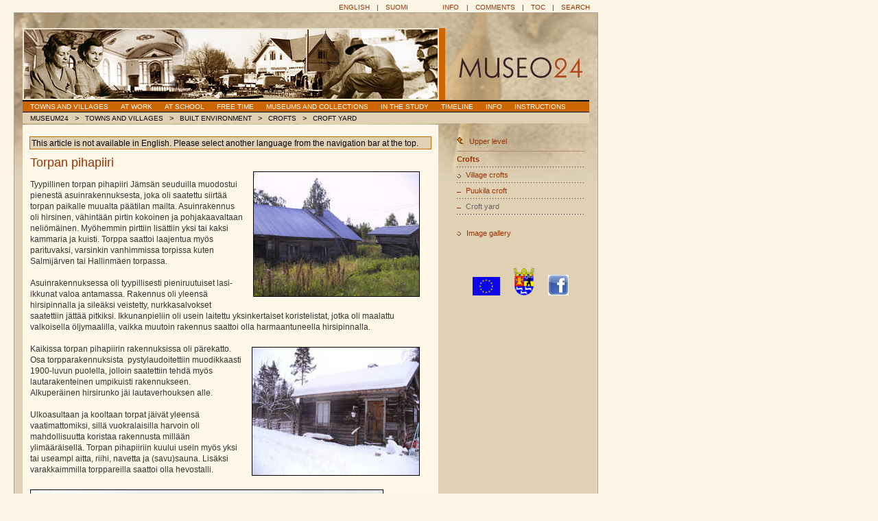

--- FILE ---
content_type: text/html; charset=UTF-8
request_url: http://www.museo24.fi/?action%5B%5D=INavigation::viewArticle(5010)
body_size: 4487
content:
<!DOCTYPE html PUBLIC "-//W3C//DTD XHTML 1.0 Transitional//EN" "http://www.w3.org/TR/XHTML1/DTD/XHTML1-transitional.dtd">
<html xmlns="http://www.w3.org/1999/xhtml" lang="en" xml:lang="en">
<head>
<title>Croft yard</title>
<meta http-equiv="content-type" content="text/html; charset=UTF-8" />
<meta http-equiv="content-language" content="en" />
<meta http-equiv="content-style-type" content="text/css" />
<meta http-equiv="content-script-type" content="text/javascript" />
<meta http-equiv="cache-control" content="no-cache" />
<meta http-equiv="pragma" content="no-cache" />
<meta name="author" content="ARTIO.net - Information systems, databases and web applications" />
<meta name="authorURL" content="http://www.artio.net" />
<meta name="authorEmail" content="info@artio.net" />
<meta name="generator" content="Museum24 v1.1.0" />
<link href="/styles/article.css" rel="stylesheet" type="text/css" />
<link href="/styles/timeline.css" rel="stylesheet" type="text/css" />
<link href="/styles/public.css" rel="stylesheet" type="text/css" />
<link href="/styles/common.css" rel="stylesheet" type="text/css" />
<script src="/scripts/timeline.js" type="text/javascript"></script>
<script src="/scripts/zoom_flash.js" type="text/javascript"></script>

        <script src="http://www.google-analytics.com/urchin.js" type="text/javascript"></script>
        <script type="text/javascript">
            _uacct = "UA-549192-9";
            urchinTracker();
        </script></head>
<body id="ArticleViewPage">
<div class='all'><div class="topLinks"><a href="?action=IMuseum::setLanguage('en')" class="" title="" style="padding: 0px 1em;">English</a>|<a href="?action=IMuseum::setLanguage('fi')" class="spaceRight30" title="" style="padding: 0px 1em;">Suomi</a><a href="?action=INavigation::viewArticle(2879)" class="" title="" style="padding: 0px 1em;">Info</a>|<a href="?action=INavigation::showCommentsPage()" class="" title="" style="padding: 0px 1em;">Comments</a>|<a href="?action=INavigation::showTOCPage()" class="" title="" style="padding: 0px 1em;">TOC</a>|<a href="?action=ISearch::showSearchPage()" class="" title="" style="padding: 0px 1em;">Search</a></div>
<div class="main">
<div><img src="/images_public/header_theme_top.jpg" alt="" title="" class="headerTheme" style="width: 603px;" /><img src="/images_public/theme_stopper.gif" alt="" title="" class="headerStopper" /><a href="http://www.museo24.fi/index.php?action[]=INavigation::showFrontPage()" class="" title=""><img src="/images_public/logo.gif" alt="" title="" class="logo" /></a></div>
<div class="topMenu"><a href="?action=INavigation::changeFolder(1840)" class="mainMenu" title="">Towns and villages</a><a href="?action=INavigation::changeFolder(3483)" class="mainMenu" title="">At work</a><a href="?action=INavigation::changeFolder(3484)" class="mainMenu" title="">At school</a><a href="?action=INavigation::changeFolder(246)" class="mainMenu" title="">Free time</a><a href="?action=INavigation::changeFolder(3482)" class="mainMenu" title="">Museums and collections</a><a href="?action=INavigation::changeFolder(3480)" class="mainMenu" title="">In the study</a><a href="?action=INavigation::changeFolder(3481)" class="mainMenu" title="">Timeline</a><a href="?action=INavigation::changeFolder(32)" class="mainMenu" title="">Info</a><a href="?action=INavigation::changeFolder(5874)" class="mainMenu" title="">Instructions</a></div>
<div class="MenuPath"><a href="?action=INavigation::changeFolder(0)" class="mainMenu path" title="">Museum24</a><span class="path" style="color: #000000;">&gt;</span><a href="?action=INavigation::changeFolder(1840)" class="mainMenu path" title="">Towns and villages</a><span class="path" style="color: #000000;">&gt;</span><a href="?action=INavigation::changeFolder(3603)" class="mainMenu path" title="">Built environment</a><span class="path" style="color: #000000;">&gt;</span><a href="?action=INavigation::changeFolder(3626)" class="mainMenu path" title="">Crofts</a><span class="path" style="color: #000000;">&gt;</span><span class="mainMenu path">Croft yard</span></div>
<div class="content">
<div class="languageNote">This article is not available in English. Please select another language
from the navigation bar at the top.</div><table style="width: 574px; margin-left: 0px;">
<tr><td class="articleSection">
<div>


      <div class="HeaderStyle1">Torpan pihapiiri</div>
<div style="text-align: left;"><img width="241" height="181" class="ContentImageRight ContentImage" src="?action=IMediaFile::showImage(3988,241,181)&amp;runlevel=4" alt="Vekurin torpan pihapiirin rakennukset on sijoitettu maaston mukaan. " id="id5697bb0c32e7b6" onclick="javascript:zoom(this.id,'http://www.museo24.fi/index.php?action=IImageGallery::getImageDescription(3988,\'en\')','http://www.museo24.fi/index.php?action=IMediaFile::showImage(3988,0,0)&amp;amp;runlevel=4',2048,1536); return false;" title="KSU / Saija Silén,  (c) Museo24,  Vekurin torpan pihapiirin rakennukset on sijoitettu maaston mukaan. " style="border: 1px solid #000000;; float: right;"/><br/>Tyypillinen torpan pihapiiri Jämsän seuduilla muodostui pienestä asuinrakennuksesta, joka oli saatettu siirtää torpan paikalle muualta päätilan mailta. Asuinrakennus oli hirsinen, vähintään pirtin kokoinen ja pohjakaavaltaan neliömäinen. Myöhemmin pirttiin lisättiin yksi tai kaksi kammaria ja kuisti. Torppa saattoi laajentua myös parituvaksi, varsinkin vanhimmissa torpissa kuten Salmijärven tai Hallinmäen torpassa.<br/> </div>
<div style="text-align: justify;"><br/>
<div style="text-align: left;">Asuinrakennuksessa oli tyypillisesti pieniruutuiset lasi-ikkunat valoa antamassa. Rakennus oli yleensä hirsipinnalla ja sileäksi veistetty, nurkkasalvokset saatettiin jättää pitkiksi. Ikkunanpieliin oli usein laitettu yksinkertaiset koristelistat, jotka oli maalattu valkoisella öljymaalilla, vaikka muutoin rakennus saattoi olla harmaantuneella hirsipinnalla.<br/><br/></div>
<div style="text-align: left;"><img width="243" height="186" class="ContentImageRight ContentImage" src="?action=IMediaFile::showImage(5431,243,186)&amp;runlevel=4" alt="Vaherin tilan torppa sijaitsee Vaherin koulun lähellä. " id="id5697bb0c3312aa" onclick="javascript:zoom(this.id,'http://www.museo24.fi/index.php?action=IImageGallery::getImageDescription(5431,\'en\')','http://www.museo24.fi/index.php?action=IMediaFile::showImage(5431,0,0)&amp;amp;runlevel=4',2304,1728); return false;" title="Saija Silén,  (c) Museo24,  Vaherin tilan torppa sijaitsee Vaherin koulun lähellä. " style="border: 1px solid #000000;; float: right;"/>Kaikissa torpan pihapiirin rakennuksissa oli pärekatto. Osa torpparakennuksista   pystylaudoitettiin muodikkaasti 1900-luvun puolella, jolloin saatettiin tehdä myös lautarakenteinen umpikuisti rakennukseen. Alkuperäinen hirsirunko jäi lautaverhouksen alle.<br/></div>
</div>
<br/>
<div style="text-align: justify;">
<div style="text-align: left;">Ulkoasultaan ja kooltaan torpat jäivät yleensä vaatimattomiksi, sillä vuokralaisilla harvoin oli mahdollisuutta koristaa rakennusta millään ylimääräisellä. Torpan pihapiiriin kuului usein myös yksi tai useampi aitta, riihi, navetta ja (savu)sauna. Lisäksi varakkaimmilla torppareilla saattoi olla hevostalli.<br/></div>
<br/>
<div style="text-align: center;"><img width="513" height="252" class="ContentImageLeft ContentImage" src="?action=IMediaFile::showImage(1695,513,252)&amp;runlevel=4" alt="Puukila 1962" id="id5697bb0c3335dd" onclick="javascript:zoom(this.id,'http://www.museo24.fi/index.php?action=IImageGallery::getImageDescription(1695,\'en\')','http://www.museo24.fi/index.php?action=IMediaFile::showImage(1695,0,0)&amp;amp;runlevel=4',1345,646); return false;" title="  Puukila 1962" style="border: 1px solid #000000;; float: left;"/><br/></div>
<br/>
<div style="text-align: left;"><br/><span style="font-weight: bold;"><br/><br/><br/><br/><br/><br/><br/><br/><br/><br/><br/><br/><br/><br/>Teksti</span><br/>Saija Silén<br/><br/><span style="font-weight: bold;">Lähteet</span><br/>Hänninen, Helena (toim.): Kuoreveden Kirja. Jyväskylä 1991.<br/>Keski-Suomen historia osat I - III.<br/>Keski-Suomen museo: Rakennusinventointitiedot.<br/>Kulha, Keijo K.: Vanhan Jämsän historia 1860-luvulta vuoteen 1925. Turku 1974.<br/>Patjas, Auli et al.: Jämsän rakennusperinnettä. Jyväskylä 1982.<br/>Pirkanmaan kulttuurihistorialliset kohteet. Pirkanmaan liitto 1992.<br/>Putkonen, Lauri: Rakennettu kulttuuriympäristö - valtakunnallisesti merkittävät kulttuuriympäristöt Helsinki 1993.<br/>Räsänen, Timo: Jämsänkosken ja Koskenpään historia. Valkeakoski 1986.<br/>Seppänen, Heikki: Jämsänkosken Rustholli - Historiikki talosta ja sen asukkaista. Jyväskylä 1990.<br/>Suur-Jämsän historia, osa 1. 1954.<br/>Suur-Jämsän historia, osa 2. 1962.<br/>Suur-Jämsän historia, osa 3. 1963.<br/>Valonen, Niilo ja Vuoristo, Osmo: Suomen kansanrakennukset.Vammala 1994.<br/></div>
</div>
    
</div>
</td></tr>
</table>
</div>
<div class="rightMenu">
<div class="rightMenuItem"><a href="?action=INavigation::changeFolder(3603)" class="" title=""><img src="/images_public/arrow_up.gif" alt="" title="" class="iconSpacedRight" />Upper level</a></div>
<div style="clear: both; line-height: 1px; padding-top: 3px;"><img src="/images_public/navi_strongline.gif" alt="" title="" class="" /></div>
<div class="rightMenuItem bold"><a href="?action=INavigation::viewArticle(3984)" class="rightMenu" title="">Crofts</a></div>
<div style="line-height: 1px;"><img src="/images_public/navi_line.gif" alt="" title="" class="" /></div>
<div class="rightMenuItem"><span class="rightMenuItemIcon"><a href="?action=INavigation::changeFolder(0)" class="rightMenu" title=""><img src="/images_public/navi_round.gif" alt="" title="" class="" /></a></span><span class="rightMenuItemText" style="margin-bottom: 5px;"><a href="?action=INavigation::changeFolder(5001)" class="rightMenu" title="">Village crofts</a></span></div>
<div style="line-height: 1px;"><img src="/images_public/navi_line.gif" alt="" title="" class="" /></div>
<div class="rightMenuItem"><span class="rightMenuItemIcon"><a href="?action=INavigation::viewArticle(4477)" class="rightMenu" title=""><img src="/images_public/navi_article.gif" alt="" title="" class="" /></a></span><span class="rightMenuItemText" style="margin-bottom: 5px;"><a href="?action=INavigation::viewArticle(4477)" class="rightMenu" title="">Puukila croft</a></span></div>
<div style="line-height: 1px;"><img src="/images_public/navi_line.gif" alt="" title="" class="" /></div>
<div class="rightMenuItem"><span class="rightMenuItemIcon"><img src="/images_public/navi_article.gif" alt="" title="" class="" /></span><span class="rightMenuItemText" style="margin-bottom: 5px;"><span class="rightMenuItemActive">Croft yard</span></span></div>
<div style="line-height: 1px;"><img src="/images_public/navi_line.gif" alt="" title="" class="" /></div>
<div class="rightMenuItem" style="margin-top: 15px;"><a href="?action=INavigation::viewGallery(3626,'ImageGallery')" class="rightMenu" title=""><img src="/images_public/navi_round.gif" alt="" title="" class=" iconSpacedRight" />Image gallery</a></div>
<div class="rightMenuItem alignCenter alignBottom" style="margin-top: 25px; padding-top: 15px;"><img src="/images_public/eu_flag.gif" alt="Eu flag" title="Eu flag" class="spaceRight10" /><a href="http://www.laaninhallitus.fi/lh/lansi/siv/home.nsf" class="spaceLeft10 spaceRight10" title="Lansi-suomen laanin vaakuna" onclick="window.open('http://www.laaninhallitus.fi/lh/lansi/siv/home.nsf'); return false;"><img src="/images_public/lansi-suomen_laani.gif" alt="Lansi-suomen laanin vaakuna" title="Lansi-suomen laanin vaakuna" class="" /></a><a href="http://www.facebook.com/pages/Museo24fi/157744840944571" class="spaceLeft10" title="Facebook" onclick="window.open('http://www.facebook.com/pages/Museo24fi/157744840944571'); return false;"><img src="/images_public/facebook.jpg" alt="Facebook" title="Facebook" class="" /></a><div style="padding-top: 20px"><iframe src="http://www.facebook.com/plugins/like.php?href=http%3A%2F%2Fwww.facebook.com%2Fpages%2FMuseo24fi%2F157744840944571&amp;layout=standard&amp;show_faces=false&amp;width=200&amp;action=like&amp;font&amp;colorscheme=light&amp;height=350" scrolling="no" frameborder="0" style="border:none; overflow:hidden; width:200px; height:350px;" allowTransparency="true"></iframe></div></div>
</div>
<div style="clear: both;"><img src="/images_public/inside_footer1.gif" alt="" title="" class="" /><img src="/images_public/inside_footer2.gif" alt="" title="" class="" /></div>
</div>
<div class="footer"><div class="copyright"> &copy; 2026 . All rights reserved.</div>
<div class="login"><a href="/admin.php" class="alignCenter">Extranet</a></div></div>
<div id="banner" style="position: relative; float: left; width: 0px; height: 0px; border: none; display: none;"> <object id="zoompic" type="application/x-shockwave-flash" data="component/zoompic.swf?xmlUrl=-&amp;bigImageURL=-&amp;TXTHeight=75&amp;screenStart=50&amp;screenEnd=600" width="100%" height="100%"><param name="movie" value="component/zoompic.swf?xmlUrl=-&amp;bigImageURL=-&amp;TXTHeight=75&amp;screenStart=50&amp;screenEnd=600" /><param name="quality" value="high"/><param name="bgcolor" value="#FFFFCC"/><param name="scale" value="noscale" /> <param name="salign" value="lt" /><param name="pluginurl" value="http://www.macromedia.com/go/getflashplayer"/></object></div>
<script type="text/javascript">
    // settings
    var screenStart = 50;
    var screenEnd = 600;
    if (navigator.appName.indexOf("Microsoft")!=-1) {
        zoompicFlash = window.zoompic;
    } else {
        zoompicFlash = window.document.zoompic;
    }
    flashDIV = document.getElementById("banner");
</script>
<script type="text/javascript">
<!--
    var flashinstalled = 0;
    var flashversion = 0;
    MSDetect = "false";
    if (navigator.plugins && navigator.plugins.length)
    {
        x = navigator.plugins["Shockwave Flash"];
        if (x)
        {
            flashinstalled = 2;
            if (x.description)
            {
                y = x.description;
                flashversion = y.charAt(y.indexOf()-1);
            }
        }
        else
        flashinstalled = 1;
        if (navigator.plugins["Shockwave Flash 2.0"])
        {
            flashinstalled = 2;
            flashversion = 2;
        }
    }
    else if (navigator.mimeTypes && navigator.mimeTypes.length)
    {
        x = navigator.mimeTypes['application/x-shockwave-flash'];
        if (x && x.enabledPlugin)
        flashinstalled = 2;
        else
        flashinstalled = 1;
    }
    else
    MSDetect = "true";
// -->
</script>
<script type="text/vbscript">
<!--
    on error resume next
    
    If MSDetect = "true" Then
        For i = 2 to 6
            If IsObject(CreateObject("ShockwaveFlash.ShockwaveFlash." & i)) Then
                flashinstalled = 2
                flashversion = i
            End If
        Next
        If flashinstalled = 0 Then
            flashinstalled = 1
        End If
    End If
// -->
</script>
<script type="text/javascript">
<!--
    if (flashinstalled == 2)
    {
        FlashOK();
    }
// -->
</script>
</div></body>
</html>


--- FILE ---
content_type: text/css
request_url: http://www.museo24.fi/styles/article.css
body_size: 1041
content:
/* Article display stylesheet. */
div.backLink { margin-top: 10px; text-align: right; font-family: Verdana, Arial, Helvetica, sans-serif; font-size: 100%; }

img.noBorder { border: none; }
img.defaultBorder { border: 1px solid; }

td.articleSection { padding-bottom: 10px; padding-top: 7px}
div.articleFooter {
	font-size: 90%;
	font-style: italic;
	text-align: right;
}

table.articleInfo { border: 1px solid #000000; }
td.articleInfoTitle { text-align: right; }
td.articleInfoContent { padding-left: 10px; font-weight: bold; }
td.articleInfoBar2 { padding-left: 30px; }

div.articleEvaluate { font-weight: bold; }

/* Paragraph section. */
div.aspColumnControls {
	background-color: #CCCCCC;
	border: 1px #999999 solid;
	padding: 3px 5px 2px 2px;
	text-align: right;
}

table.paragraph, div.basicParagraph {
	line-height: 1.25em;
}

/**
 * Editing.
 */
table.sectionTools { margin-top: 8px; margin-left: auto; margin-right: 0px; background-color: #FDFAF2; border: 1px solid #CC6600; }
table.sectionTools td { padding: 4px 6px 4px; }

hr.sectionSeparator { border-top: 1px dotted #CCCCCC; margin: 8px 0px; }
/*
 * Page sections 
 */

/* 
 * These styles are also used in form based editing which styles is defined in defaultStyle.xml 
 * And also in FCKeditor museumstyles-*.xml
*/

.HeaderStyle1 {
    font-family: "Futura", Helvetica, Arial, sans-serif; color: #993300; font-weight: normal; font-size: 18px;
}

.HeaderStyle2 {
    font-family: "Futura", Helvetica, Arial, sans-serif; color: #993300; font-weight: normal; font-size: 16px;
}

.HeaderStyle3 {
    font-family: "Futura", Helvetica, Arial, sans-serif; color: #993300; font-weight: bold; font-size: 14px;
}

.HeaderStyle4 {
     font-family: Helvetica, Arial, sans-serif; font-size: 14px; line-height: 14px; font-weight: normal; color: #000000;
}

/* Timeline */
.RightColumn {
     font-family: Arial, Helvetica, sans-serif; font-size: 12px; color: #333333;
     float:right; width:49%;
}
.LeftColumn {
     font-family: Arial, Helvetica, sans-serif; font-size: 12px; color: #333333;
     float:left; width:49%;
}

/* Text */
div.Paragraph {
     font-family: Arial, Helvetica, sans-serif; font-size: 12px; color: #333333;
}
div.ParagraphSmall {
    font-family: Arial, Helvetica, sans-serif; font-size: 10px; color: #333333;
}
div.ParagraphColor {
    font-family: Arial, Helvetica, sans-serif; font-size: 12px; color: #993300;
}

img.ContentImage {
     margin-top: 5px; margin-bottom: 5px; cursor: pointer;
}

img.ContentImageLeft {
    margin-top: 5px; margin-bottom: 5px; margin-right: 15px; cursor: pointer;
    float: left;
}

img.ContentImageRight {
    margin-top: 5px; margin-bottom: 5px; margin-left: 15px; cursor: pointer;
    float: right;
}


/* FIXME:  Don't know howto make these table styles */
.Table1 {
    /*
    font-size: 90%; color: #333333; font-family: Arial;
    border-top: 1px #CFBFB3 solid; border-left: 1px #CFBFB3 solid; border: 1px #CFBFB3 solid;
    */
    font-size: 90%; color: #333333; font-family: Arial;
    border: 1px #CFBFB3 solid
}

td.Table1 {
    border-bottom: 1px #CFBFB3 solid; border-right: 1px #CFBFB3 solid;
}
td.Table2 {
     font-size: 90%; color: #333333; font-family: Arial;
     border: none
}
.Table2 {
    font-size: 90%; color: #333333; font-family: Arial;
    border: none;
}

/*
  <firstRowHighlightColor>#993300</firstRowHighlightColor>
    <firstColumnHighlightColor>#CC9966</firstColumnHighlightColor>
*/





--- FILE ---
content_type: text/css
request_url: http://www.museo24.fi/styles/public.css
body_size: 1609
content:
html {
    height: 100%;
}
body {
	background-color: #FBF5E5;
	font-family: Arial, Helvetica, sans-serif;
	font-size: 70%;
	margin-top: 5px;
	margin-bottom: 10px;
	margin-left: 20px;
	height: 100%;
}

div.all {
    height: auto;
    min-height: 100%;
}

a { color: #993300; text-decoration: none; }
a:hover { color: #666666; text-decoration: underline; }


span.mainMenu, a.mainMenu {
	color: #FFFFFF;
	font-size: 90%;
	margin: 0px 9px;
	text-decoration: none;
	text-transform: uppercase;
}
span.path {
    color: #000000;
}
a.path {
    color: #000000;
}
a.mainMenuActive { color: #FFCC66; }
a.mainMenu:hover { color: #FFCC66; text-decoration: none; }
a.box {
	background-color: #FDFAF2;
	margin: 2px;
	padding: 2px;
	border: 1px solid #CC6600;
	text-decoration: none;
	height: 100%;
}
a.box:hover {
	background-color: #CC6600;
	border: 1px solid #000000;
	text-decoration: none;
	color: #FFFFFF;
}


h1, h2, h3 {
	font-family: Futura, Helvetica, Arial, sans-serif;
	color: #993300;
}
h1 { font-size: 140%; }
h2 { font-size: 120%; }
h3 { font-size: 110%; }

/* This overwrites in mozilla hspace="50" (which we can set in FCKEditor)
img {
    margin: 0;
}
*/

div.box {
    line-height: 1.5em;
}
div.content {
	padding: 15px 8px 2px;
	background-color: #FFF7E7;
	float: left;
	font-size: 105%;
	margin-top: 2px;
	width: 590px;
	height: 78%;
	/* Min-height works only in mozilla */
	min-height: 400px;
}

div.rightMenu a { color: #993300; }
div.rightMenu a:hover { color: #666666; text-decoration: none; }
a.rightMenuActive { color: #CC6600; }
a.rightMenu:visited { color: #333333; }

div.rightMenu {
	color: #000000;
	padding: 15px 0px 8px;
	margin-right: 8px;
	float: right;
	overflow: hidden;
	width: 185px;
	font-family: Verdana, Arial, Helvetica, sans-serif;
}
div.timeline {
	color: #000000;
	padding: 15px 0px 8px;
	margin-right: 8px;
	float: right;
	vertical-align:bottom;
	width: 185px;
	font-family: Verdana, Arial, Helvetica, sans-serif;
	margin-top: 15px;
	margin-bottom: 15px;
}

span.rightMenuItemIcon {
    float: left; 
    height: 100%;
}
span.rightMenuItemText {
    height: 100%; 
    width: 93%; 
    float: right; 
    text-align: left;
}
div.rightMenuItem {
	padding-top: 5px;
	padding-bottom: 5px;
}
span.rightMenuItemActive {
	color: #666666;
}
span.rightMenuItem {
	color: #666666;
}

div.rightMenu .iconSpacedRight { margin-right: 8px; }
div.topMenu {
	background-color: #CC6600;
	border-top-width: 2px;
	border-top-style: solid;
	border-top-color: #000000;
	padding: 2px;
}

div.objectPreview {
    border: 1px solid #CC6600;
    width: 587px;
}
 
div.MenuPath {
    background-color: #e0d1b5;
    border-top-width: 1px;
    border-top-style: solid;
    border-top-color: #000000;
    padding: 2px;
}

a.path:hover {
    color: #666666;
}

iframe.objectPreview {
    width: 587px;
    height: 250px;
}


img.headerTheme {
    border-top: 2px solid #EDE4D2;
    border-bottom: 2px solid #EDE4D2;
    border-left: 2px solid #EDE4D2;
    height: 101px;
}
img.headerStopper {
    border-left: 2px solid #EDE4D2;
}
img.logo {
    padding-left: 20px;
    padding-bottom: 32px;
}

div.main {
	background-color: #E0D1B5;
	background-image: url('../images_public/main_bg.jpg');
	background-repeat: no-repeat;
	border: 1px solid #B5A194;
	height: 90%;
	padding: 22px 12px 12px;
	width: 826px;
}
div.topLinks {
	color: #333333;
	font-size: 90%;
	padding-bottom: 2px;
    text-align: right;
    text-transform: uppercase;
    width: 850px;
}
div.footer {
	font-size: 90%;
	color: #666633;
	width: 850px;
	padding-top: 2px;
	padding-left: 10px;
}
div.footer div.copyright {
    float: left;
}
div.footer div.login {
    float: right;
    margin-right: 10px;
}

div.footer div.login a {
    color: #666633;
}


/*
 * Image gallery
 */

.imageDescription {
    text-align: left;
    font-family: Arial, helvetica, sans-serif;
    font-size: 10px;
    color: #996633;
    font-style: italic;
}

.mainImage {
    border: 2px solid #E9DDBC;
}

.lineHr {
    color: #993300;
    font-size: 1px;
}
span.tiny {
    font-family: Arial, Helvetica, sans-serif;
    font-size: 10px;
    color: #333333;
}

a.pageListActive { color: #FFFFFF; }
a.pageListInactive { color: #993300; }
.gallery a.pageListInactive { color: #993300; }
span.pageListActive {
    background-color: #993300;
    border: 1px solid #EFEFEF;
    padding: 0px 3px 0px 3px;
    margin-left: 3px;
    text-decoration: none;
    color: #FFFFFF;
}
span.pageListInactive {
    padding: 0px 3px 0px 3px;
    margin-left: 3px;
    text-decoration: none;
    color: #993300;
}
p, tr, td, th {
    font-family: Arial, Helvetica, sans-serif;
    font-size: 12px;
    color: #333333;
    line-height: 1.35em;
}

a.gallery {
    color: #993300;
}
input.submit {
	background-color: #EEAA69;
	color: #000000;
	border: 2px solid #000000;
	font-size: 90%;
	font-weight: bold;
	padding: 1px 3px 1px 3px;
}
.search {
	width: 250px;
	background-color: #FFFFFF;
	border: 1px solid #CC6600;
	font-family: Arial, Helvetica, sans-serif;
	font-size: 90%;
	color: #333333;
}
.searchButton {
	margin-left: 10px;
	font-family: Arial, Helvetica, sans-serif;
	font-size: 90%;
	color: #FFFFFF;
	background-color: #998877;
}

div.languageNote {
    background-color: #E0D1B5;
    margin: 2px;
    padding: 2px;
    border: 1px solid #CC6600;
}
.spaceRight30 { margin-right: 30px; }

input, textarea {
    font-family: Verdana, Arial, Helvetica, sans-serif;
    font-size: 100%;
}
div.commentHeader {
    text-align: center; 
    margin-top: 50px;
    font-family: "Futura", Helvetica, Arial, sans-serif; 
    color: #993300; 
    font-weight: normal; 
    font-size: 18px;
}
div.help {
    margin-bottom: 5px;
}


--- FILE ---
content_type: text/css
request_url: http://www.museo24.fi/styles/common.css
body_size: 1273
content:
img { border: none; }

input.text, textarea, select { padding-top: 0.1em; padding-bottom: 0.1em; padding-left: 0.2em; }
input.colorValue { width: 80px; text-align: center; }
input.file { background-color: transparent; }

form { margin: 0; }
object { border: 0px none; }

a.linkTitle { margin: 0px 4px; text-decoration: none; }
a.iconRight { margin-left: 4px; }
img.linkIcon { margin-right: 3px; }

a.clipboardItem { color: #999999; }

input.image { border: none; }
input.checkbox { border: none; }
input.radio { border: none; }

hr { border-top: 1px solid #000000; border-right: none; border-bottom: none; border-left: none; height: 1px; }

img.iconSpacedLeft { margin-left: 4px; }
img.iconSpacedRight { margin-right: 4px; }

/**
 * Forms.
 */
td.frmSpace { height: 10px; }
td.frmSection { font-weight: bold; padding: 5px 0px 3px 0px; }
td.frmFieldName, td.frmFieldNameLight { padding-right: 10px; text-align: right; vertical-align: top; }
td.frmFieldName { font-weight: bold; }
td.frmFieldContent { text-align: left; vertical-align: top; }
td.frmFieldAction { text-align: left; padding-left: 40px; vertical-align: top; }
td.frmHelp { text-align: left; padding-left: 10px; vertical-align: top; }
td.frmNextColumn { padding-left: 15px; vertical-align: top; }
td.frmHelpLine { font-size: 90%; padding-bottom: 3px; }
a.frmOpenLink { font-weight: bold; }
div.frmBoxCaption { font-weight: bold; margin-bottom: 3px; }
div.frmButtons { text-align: center; margin-top: 10px; }
hr.frmLine { border-top: 1px dotted #999999; border-bottom: 0; }
span.frmFieldName, div.frmFieldName { font-weight: bold; margin-right: 10px; }


/**
 * Common.
 */
.alignBottom { vertical-align: bottom; }
.alignCenter { text-align: center; }
.alignLeft { text-align: left; }
.alignMiddle { vertical-align: middle; }
.alignRight { text-align: right; }
.alignTop { vertical-align: top; }
.alignBlockRight { margin-left: auto; margin-right: 0; }
.alignBlockLeft { margin-left: 0; margin-right: auto; }
.alignBlockCenter { margin-left: auto; margin-right: auto; }
.bold { font-weight: bold; }
.nonbold { font-weight: normal; }
.borderBlack { border: 1px solid #000000; }
.capitalized { text-transform: uppercase; }
.colorBlack { color: #000000; }
.colorRed { color: #FF0000; }
.colorBlue { color: #0000FF; }
.colorGreen { color: #009900; }
.colorOrange { color: #FF6600; }
.colorHidden { color: #999999; }
.floatLeft { float: left; }
.floatRight { float: right; }
.heightMin { height: 1%; }
.height5 { height: 5px; }
.height10 { height: 10px; }
.hidden { display: none; }
.noDecoration { text-decoration: none; }
.noWrap { white-space: nowrap; }
.textSmall { font-size: 90%; }
.spaceBottom2 { margin-bottom: 2px; }
.spaceBottom3 { margin-bottom: 3px; }
.spaceBottom5 { margin-bottom: 5px; }
.spaceBottom10 { margin-bottom: 10px; }
.spaceBottom15 { margin-bottom: 15px; }
.spaceBottom20 { margin-bottom: 20px; }
.spaceLeft2 { margin-left: 2px; }
.spaceLeft3 { margin-left: 3px; }
.spaceLeft5 { margin-left: 5px; }
.spaceLeft8 { margin-left: 8px; }
.spaceLeft10 { margin-left: 10px; }
.spaceLeft15 { margin-left: 15px; }
.spaceRight5 { margin-right: 5px; }
.spaceRight8 { margin-right: 8px; }
.spaceRight10 { margin-right: 10px; }
.spaceTop3 { margin-top: 3px; }
.spaceTop5 { margin-top: 5px; }
.spaceTop7 { margin-top: 7px; }
.spaceTop10 { margin-top: 10px; }
.spaceTop15 { margin-top: 15px; }
.spaceTop20 { margin-top: 20px; }
.spaceTop30 { margin-top: 30px; }
.padding5 { padding: 5px; }
.padding8 { padding: 8px; }
.paddingBottom3 { padding-bottom: 3px; }
.paddingBottom5 { padding-bottom: 5px; }
.paddingBottom10 { padding-bottom: 10px; }
.paddingLeft5 { padding-left: 5px; }
.paddingLeft10 { padding-left: 10px; }
.paddingRight5 { padding-right: 5px; }
.paddingRight10 { padding-right: 10px; }
.paddingRight15 { padding-right: 15px; }
.paddingTop3 { padding-top: 3px; }
.paddingTop5 { padding-top: 5px; }
.paddingTop10 { padding-top: 10px; }
.paddingTop15 { padding-top: 15px; }
.readOnly { background-color: #EFEFEF; color: #333333; }
.underlined { text-decoration: underline; }
.uppercase { text-transform: uppercase; }
.widthFull { width: 100%; }
.widthHalf { width: 50%; }
.widthQuarter { width: 25%; }
.widthMin { width: 1%; }
.widthMini { width: 25px; }
.width30 { width: 30px; }
.width50 { width: 50px; }
.width80 { width: 80px; }
.width150 { width: 150px; }
.width200 { width: 200px; }
.width250 { width: 250px; }
.width300 { width: 300px; }
.width400 { width: 400px; }
.width450 { width: 450px; }
.width600 { width: 600px; }
.width20p { width: 20%; }
.width40p { width: 40%; }
.width60p { width: 60%; }
.widthSpread { width: 99%; }
